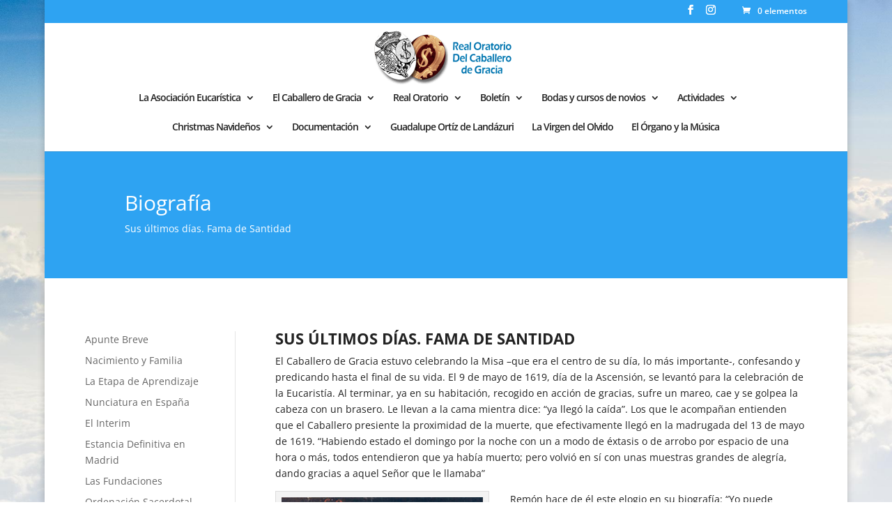

--- FILE ---
content_type: text/html; charset=UTF-8
request_url: https://caballerodegracia.org/vida-y-virtudes-del-caballero-sacerdote-2/
body_size: 11003
content:
<!DOCTYPE html>
<html lang="es">
<head>
	<meta charset="UTF-8" />
<meta http-equiv="X-UA-Compatible" content="IE=edge">
	<link rel="pingback" href="https://caballerodegracia.org/xmlrpc.php" />

	<script type="text/javascript">
		document.documentElement.className = 'js';
	</script>

	<link media="all" href="https://caballerodegracia.org/wp-content/cache/autoptimize/css/autoptimize_2303435948a274c47d698e7936ae2fda.css" rel="stylesheet"><link media="only screen and (max-width: 768px)" href="https://caballerodegracia.org/wp-content/cache/autoptimize/css/autoptimize_6fe211f8bb15af76999ce9135805d7af.css" rel="stylesheet"><link media="none" href="https://caballerodegracia.org/wp-content/cache/autoptimize/css/autoptimize_cef5f1f4960bd31ddc12be10ee447770.css" rel="stylesheet"><title>Sus últimos días. Fama de Santidad | Real Oratorio Del Caballero de Gracia</title>
<link rel="preconnect" href="https://fonts.gstatic.com" crossorigin /><meta name='robots' content='max-image-preview:large' />
<link rel="alternate" type="application/rss+xml" title="Real Oratorio Del Caballero de Gracia &raquo; Feed" href="https://caballerodegracia.org/feed/" />
<link rel="alternate" type="application/rss+xml" title="Real Oratorio Del Caballero de Gracia &raquo; Feed de los comentarios" href="https://caballerodegracia.org/comments/feed/" />
<link rel="alternate" title="oEmbed (JSON)" type="application/json+oembed" href="https://caballerodegracia.org/wp-json/oembed/1.0/embed?url=https%3A%2F%2Fcaballerodegracia.org%2Fvida-y-virtudes-del-caballero-sacerdote-2%2F" />
<link rel="alternate" title="oEmbed (XML)" type="text/xml+oembed" href="https://caballerodegracia.org/wp-json/oembed/1.0/embed?url=https%3A%2F%2Fcaballerodegracia.org%2Fvida-y-virtudes-del-caballero-sacerdote-2%2F&#038;format=xml" />
        <script type="text/javascript">
        (function() {
            document.addEventListener('DOMContentLoaded', function() {
                var containers = document.querySelectorAll('.wp-lightbox-container');

                for (var i = 0; i < containers.length; i++) {
                    var container = containers[i];

                    var wpElements = container.querySelectorAll('[data-wp-on], [data-wp-interactive], [data-wp-init], [data-wp-context], img, button');

                    for (var j = 0; j < wpElements.length; j++) {
                        var el = wpElements[j];
                        var attributes = el.attributes;

                        for (var k = attributes.length - 1; k >= 0; k--) {
                            var attr = attributes[k];
                            if (attr.name.indexOf('data-wp-') === 0) {
                                el.removeAttribute(attr.name);
                            }
                        }
                    }

                    var buttons = container.querySelectorAll('button');
                    for (var j = 0; j < buttons.length; j++) {
                        buttons[j].remove();
                    }
                }

                var allWpImages = document.querySelectorAll('img[data-wp-on], img[data-wp-interactive], img[data-wp-init]');
                for (var i = 0; i < allWpImages.length; i++) {
                    var img = allWpImages[i];
                    var attributes = img.attributes;

                    for (var j = attributes.length - 1; j >= 0; j--) {
                        var attr = attributes[j];
                        if (attr.name.indexOf('data-wp-') === 0) {
                            img.removeAttribute(attr.name);
                        }
                    }
                }

                var standaloneButtons = document.querySelectorAll('button.lightbox-trigger, button[data-wp-on], button[data-wp-interactive]');
                for (var i = 0; i < standaloneButtons.length; i++) {
                    standaloneButtons[i].remove();
                }
            });

            document.addEventListener('click', function(e) {
                var target = e.target;

                if (target.hasAttribute('data-wp-on') ||
                    target.hasAttribute('data-wp-interactive') ||
                    target.classList.contains('lightbox-trigger') ||
                    target.hasAttribute('data-wp-init')) {
                    e.preventDefault();
                    e.stopPropagation();
                    e.stopImmediatePropagation();
                    return false;
                }

                if (target.tagName === 'FIGURE' && target.classList.contains('wp-lightbox-container')) {
                    e.preventDefault();
                    e.stopPropagation();
                    e.stopImmediatePropagation();
                    return false;
                }

                if (target.tagName === 'A' && target.querySelector('img[data-wp-on], img[data-wp-interactive]')) {
                    e.preventDefault();
                    e.stopPropagation();
                    e.stopImmediatePropagation();
                    return false;
                }
            }, true);
        })();
        </script>
        <meta content="WorkRAW&#039;s design v.1.0.1" name="generator"/>








<script type="text/javascript" src="https://caballerodegracia.org/wp-includes/js/jquery/jquery.min.js?ver=3.7.1" id="jquery-core-js"></script>


<script type="text/javascript" id="wc-add-to-cart-js-extra">
/* <![CDATA[ */
var wc_add_to_cart_params = {"ajax_url":"/wp-admin/admin-ajax.php","wc_ajax_url":"/?wc-ajax=%%endpoint%%","i18n_view_cart":"Ver carrito","cart_url":"https://caballerodegracia.org/carro/","is_cart":"","cart_redirect_after_add":"no"};
//# sourceURL=wc-add-to-cart-js-extra
/* ]]> */
</script>


<script type="text/javascript" id="woocommerce-js-extra">
/* <![CDATA[ */
var woocommerce_params = {"ajax_url":"/wp-admin/admin-ajax.php","wc_ajax_url":"/?wc-ajax=%%endpoint%%","i18n_password_show":"Mostrar contrase\u00f1a","i18n_password_hide":"Ocultar contrase\u00f1a"};
//# sourceURL=woocommerce-js-extra
/* ]]> */
</script>

<link rel="https://api.w.org/" href="https://caballerodegracia.org/wp-json/" /><link rel="alternate" title="JSON" type="application/json" href="https://caballerodegracia.org/wp-json/wp/v2/pages/278" /><link rel="EditURI" type="application/rsd+xml" title="RSD" href="https://caballerodegracia.org/xmlrpc.php?rsd" />
<meta name="generator" content="WordPress 6.9" />
<meta name="generator" content="WooCommerce 10.4.3" />
<link rel="canonical" href="https://caballerodegracia.org/vida-y-virtudes-del-caballero-sacerdote-2/" />
<link rel='shortlink' href='https://caballerodegracia.org/?p=278' />
<meta name="viewport" content="width=device-width, initial-scale=1.0, maximum-scale=1.0, user-scalable=0" />	<noscript><style>.woocommerce-product-gallery{ opacity: 1 !important; }</style></noscript>
	<style type="text/css" id="custom-background-css">
body.custom-background { background-image: url("https://caballerodegracia.org/wp-content/uploads/2016/12/Fondo-Caballero-de-Gracia-web.jpg"); background-position: center top; background-size: auto; background-repeat: repeat; background-attachment: fixed; }
</style>
	<script>
(function($) {
    $(window).on('load resize', function() {
        $('.et_fullscreen_slider').each(function() {
            et_fullscreen_slider($(this));
        });
    });
    function et_fullscreen_slider(et_slider) {
        var et_viewport_height = $(window).height(),
            et_slider_height = $(et_slider).find('.et_pb_slider_container_inner').innerHeight(),
            $admin_bar = $('#wpadminbar'),
            $main_header = $('#main-header'),
            $top_header = $('#top-header');
        $(et_slider).height('auto');
        if ($admin_bar.length) {
            var et_viewport_height = et_viewport_height - $admin_bar.height();
        }
        if ($top_header.length) {
            var et_viewport_height = et_viewport_height - $top_header.height();
        }
        if (!$('.et_transparent_nav').length && !$('.et_vertical_nav').length) {
            var et_viewport_height = et_viewport_height - $main_header.height();
        }
        if (et_viewport_height > et_slider_height) {
            $(et_slider).height(et_viewport_height);
        }
    }
})(jQuery);
</script>

<meta http-equiv="Expires" content="0">
<meta http-equiv="Last-Modified" content="0">
<meta http-equiv="Cache-Control" content="no-cache, mustrevalidate">
<meta http-equiv="Pragma" content="no-cache">





</head>
<body data-rsssl=1 class="wp-singular page-template-default page page-id-278 custom-background wp-theme-Divi wp-child-theme-divi-child-theme-master theme-Divi ml-lightbox-excluded woocommerce-no-js metaslider-plugin et_pb_button_helper_class et_fullwidth_nav et_fixed_nav et_show_nav et_secondary_nav_enabled et_primary_nav_dropdown_animation_fade et_secondary_nav_dropdown_animation_fade et_header_style_centered et_pb_footer_columns2 et_boxed_layout et_cover_background et_pb_gutter osx et_pb_gutters3 et_pb_pagebuilder_layout et_no_sidebar et_divi_theme et-db">
	<div id="page-container">

					<div id="top-header">
			<div class="container clearfix">

			
				<div id="et-secondary-menu">
				<ul class="et-social-icons">

	<li class="et-social-icon et-social-facebook">
		<a href="https://www.facebook.com/profile.php?id=100090854053635" class="icon">
			<span>Facebook</span>
		</a>
	</li>
	<li class="et-social-icon et-social-instagram">
		<a href="https://www.instagram.com/oratoriocaballerodegracia/" class="icon">
			<span>Instagram</span>
		</a>
	</li>

</ul><a href="https://caballerodegracia.org/carro/" class="et-cart-info">
				<span>0 elementos</span>
			</a>				</div>

			</div>
		</div>
		
	
			<header id="main-header" data-height-onload="66">
			<div class="container clearfix et_menu_container">
							<div class="logo_container">
					<span class="logo_helper"></span>
					<a href="https://caballerodegracia.org/">
						<img src="https://caballerodegracia.org/wp-content/uploads/2020/01/logo-Caballero_de_Gracia.png" width="211" height="81" alt="Real Oratorio Del Caballero de Gracia" id="logo" data-height-percentage="81" />
					</a>
				</div>
							<div id="et-top-navigation" data-height="66" data-fixed-height="30">
											<nav id="top-menu-nav">
						<ul id="top-menu" class="nav"><li id="menu-item-1466" class="menu-item menu-item-type-post_type menu-item-object-page menu-item-home menu-item-has-children menu-item-1466"><a href="https://caballerodegracia.org/">La Asociación Eucarística</a>
<ul class="sub-menu">
	<li id="menu-item-167" class="menu-item menu-item-type-post_type menu-item-object-page menu-item-167"><a href="https://caballerodegracia.org/origen-y-fines/">Origen y Fines</a></li>
	<li id="menu-item-165" class="menu-item menu-item-type-post_type menu-item-object-page menu-item-165"><a href="https://caballerodegracia.org/aprobaciones/">Aprobaciones</a></li>
	<li id="menu-item-166" class="menu-item menu-item-type-post_type menu-item-object-page menu-item-166"><a href="https://caballerodegracia.org/derechos-y-obligaciones/">Derechos y Obligaciones</a></li>
	<li id="menu-item-164" class="menu-item menu-item-type-post_type menu-item-object-page menu-item-164"><a href="https://caballerodegracia.org/personajes-ilustres/">Personajes Ilustres</a></li>
	<li id="menu-item-202" class="menu-item menu-item-type-custom menu-item-object-custom menu-item-202"><a href="https://caballerodegracia.org/wp-content/uploads/2017/01/ARCHIVO-HISTORICO-boletin1.pdf">Archivo histórico</a></li>
	<li id="menu-item-3469" class="menu-item menu-item-type-post_type menu-item-object-page menu-item-3469"><a href="https://caballerodegracia.org/pagina-ejemplo/historia-congregacion/">Historia de la Congregación</a></li>
	<li id="menu-item-208" class="menu-item menu-item-type-post_type menu-item-object-page menu-item-208"><a href="https://caballerodegracia.org/incorporaciones/">Incorporaciones</a></li>
</ul>
</li>
<li id="menu-item-99" class="menu-item menu-item-type-custom menu-item-object-custom menu-item-has-children menu-item-99"><a href="https://caballerodegracia.org/apunte-breve/">El Caballero de Gracia</a>
<ul class="sub-menu">
	<li id="menu-item-5423" class="menu-item menu-item-type-post_type menu-item-object-page menu-item-has-children menu-item-5423"><a href="https://caballerodegracia.org/biografia/">Biografía</a>
	<ul class="sub-menu">
		<li id="menu-item-6416" class="menu-item menu-item-type-custom menu-item-object-custom menu-item-6416"><a href="https://caballerodegracia.org/biografia/#oracion-al-caballero-de-gracia">Oración para la devoción privada al Caballero de Gracia</a></li>
		<li id="menu-item-5436" class="menu-item menu-item-type-custom menu-item-object-custom menu-item-5436"><a href="https://caballerodegracia.org/biografia/#sus-primeros-a%C3%B1os">Sus primero años</a></li>
		<li id="menu-item-5438" class="menu-item menu-item-type-custom menu-item-object-custom menu-item-5438"><a href="https://caballerodegracia.org/biografia/#secretario-de-juan-bautista-castagna-en-italia">Secretario de Juan Bautista Castagna en Italia</a></li>
		<li id="menu-item-5437" class="menu-item menu-item-type-custom menu-item-object-custom menu-item-5437"><a href="https://caballerodegracia.org/biografia/#llegada-a-espa%C3%B1a">Su llegada a España</a></li>
		<li id="menu-item-5439" class="menu-item menu-item-type-custom menu-item-object-custom menu-item-5439"><a href="https://caballerodegracia.org/biografia/#felipe-ii-y-el-caballero-de-gracia">Felipe II y el Caballero de Gracia</a></li>
		<li id="menu-item-5440" class="menu-item menu-item-type-custom menu-item-object-custom menu-item-5440"><a href="https://caballerodegracia.org/biografia/#vuelta-a-italia">Vuelta a Italia</a></li>
		<li id="menu-item-5441" class="menu-item menu-item-type-custom menu-item-object-custom menu-item-5441"><a href="https://caballerodegracia.org/biografia/#jacobo-gratij-profesional-en-madrid">Jacobo Gratij profesional en Madrid</a></li>
		<li id="menu-item-5442" class="menu-item menu-item-type-custom menu-item-object-custom menu-item-5442"><a href="https://caballerodegracia.org/biografia/#tres-fundaciones">Tres fundaciones</a></li>
		<li id="menu-item-5443" class="menu-item menu-item-type-custom menu-item-object-custom menu-item-5443"><a href="https://caballerodegracia.org/biografia/#dos-testimonios">Dos testimonios</a></li>
		<li id="menu-item-5444" class="menu-item menu-item-type-custom menu-item-object-custom menu-item-5444"><a href="https://caballerodegracia.org/biografia/#sacerdote">Sacerdote</a></li>
		<li id="menu-item-5445" class="menu-item menu-item-type-custom menu-item-object-custom menu-item-5445"><a href="https://caballerodegracia.org/biografia/#mas-fundaciones">Más fundaciones</a></li>
		<li id="menu-item-5446" class="menu-item menu-item-type-custom menu-item-object-custom menu-item-5446"><a href="https://caballerodegracia.org/biografia/#espiritualidad">Espiritualidad</a></li>
		<li id="menu-item-5447" class="menu-item menu-item-type-custom menu-item-object-custom menu-item-5447"><a href="https://caballerodegracia.org/biografia/#muerte-y-funerales">Muerte y funerales</a></li>
		<li id="menu-item-5448" class="menu-item menu-item-type-custom menu-item-object-custom menu-item-5448"><a href="https://caballerodegracia.org/biografia/#la-leyenda">La leyenda</a></li>
		<li id="menu-item-5449" class="menu-item menu-item-type-custom menu-item-object-custom menu-item-5449"><a href="https://caballerodegracia.org/biografia/#legado">Legado</a></li>
		<li id="menu-item-5450" class="menu-item menu-item-type-custom menu-item-object-custom menu-item-5450"><a href="https://caballerodegracia.org/biografia/#para-saber-mas">Para saber más</a></li>
	</ul>
</li>
	<li id="menu-item-2028" class="menu-item menu-item-type-post_type menu-item-object-page menu-item-2028"><a href="https://caballerodegracia.org/proceso-de-beatificacion/">Proceso de beatificación</a></li>
	<li id="menu-item-3038" class="menu-item menu-item-type-post_type menu-item-object-page menu-item-3038"><a href="https://caballerodegracia.org/hojas-informativas/">Hojas Informativas</a></li>
	<li id="menu-item-304" class="menu-item menu-item-type-post_type menu-item-object-page menu-item-304"><a href="https://caballerodegracia.org/vo-centenario/">V Centenario de su nacimiento</a></li>
	<li id="menu-item-3349" class="menu-item menu-item-type-post_type menu-item-object-page menu-item-3349"><a href="https://caballerodegracia.org/iv-centenario-de-su-muerte/">IV Centenario de su muerte</a></li>
	<li id="menu-item-4336" class="menu-item menu-item-type-custom menu-item-object-custom menu-item-4336"><a target="_blank" href="https://caballerodegracia.org/wp-content/uploads/2023/10/NOVENA-al-Caballero-de-Gracia.pdf">Novena al Caballero de Gracia</a></li>
	<li id="menu-item-4534" class="menu-item menu-item-type-post_type menu-item-object-page menu-item-4534"><a href="https://caballerodegracia.org/otras-informaciones/">Otras informaciones</a></li>
</ul>
</li>
<li id="menu-item-331" class="menu-item menu-item-type-post_type menu-item-object-page menu-item-has-children menu-item-331"><a href="https://caballerodegracia.org/real-oratorio/">Real Oratorio</a>
<ul class="sub-menu">
	<li id="menu-item-353" class="menu-item menu-item-type-post_type menu-item-object-page menu-item-353"><a href="https://caballerodegracia.org/historia-del-real-oratorio/">Historia del Real Oratorio</a></li>
	<li id="menu-item-2452" class="menu-item menu-item-type-post_type menu-item-object-page menu-item-2452"><a href="https://caballerodegracia.org/galeria-de-fotos/">Galería de fotos</a></li>
</ul>
</li>
<li id="menu-item-1059" class="menu-item menu-item-type-custom menu-item-object-custom menu-item-has-children menu-item-1059"><a href="#">Boletín</a>
<ul class="sub-menu">
	<li id="menu-item-392" class="menu-item menu-item-type-post_type menu-item-object-page menu-item-392"><a href="https://caballerodegracia.org/boletin-mensual/">Boletín Mensual</a></li>
	<li id="menu-item-389" class="menu-item menu-item-type-post_type menu-item-object-page menu-item-389"><a href="https://caballerodegracia.org/boletin-2/">Boletines Mensuales Anteriores</a></li>
	<li id="menu-item-396" class="menu-item menu-item-type-post_type menu-item-object-page menu-item-396"><a href="https://caballerodegracia.org/otros-boletines-2/">Otros Boletines</a></li>
</ul>
</li>
<li id="menu-item-446" class="menu-item menu-item-type-post_type menu-item-object-page menu-item-has-children menu-item-446"><a href="https://caballerodegracia.org/boletin-3/">Bodas y cursos de novios</a>
<ul class="sub-menu">
	<li id="menu-item-454" class="menu-item menu-item-type-post_type menu-item-object-page menu-item-454"><a href="https://caballerodegracia.org/cursos-prematrimoniales/">Cursos Prematrimoniales</a></li>
</ul>
</li>
<li id="menu-item-1060" class="menu-item menu-item-type-custom menu-item-object-custom menu-item-has-children menu-item-1060"><a href="#">Actividades</a>
<ul class="sub-menu">
	<li id="menu-item-575" class="menu-item menu-item-type-post_type menu-item-object-page menu-item-575"><a href="https://caballerodegracia.org/actividades-previstas/">Actividades Previstas</a></li>
	<li id="menu-item-5747" class="menu-item menu-item-type-custom menu-item-object-custom menu-item-has-children menu-item-5747"><a href="https://caballerodegracia.org/ultimas-actividades-realizadas/">Actividades Realizadas</a>
	<ul class="sub-menu">
		<li id="menu-item-7296" class="menu-item menu-item-type-post_type menu-item-object-page menu-item-7296"><a href="https://caballerodegracia.org/ultimas-actividades-realizadas/">Últimas actividades realizadas</a></li>
		<li id="menu-item-5746" class="menu-item menu-item-type-post_type menu-item-object-page menu-item-5746"><a href="https://caballerodegracia.org/actividades-mas-antiguas/">Actividades más antiguas</a></li>
	</ul>
</li>
	<li id="menu-item-597" class="menu-item menu-item-type-post_type menu-item-object-page menu-item-597"><a href="https://caballerodegracia.org/formacion/">Formación. Clases y Cursos</a></li>
	<li id="menu-item-609" class="menu-item menu-item-type-post_type menu-item-object-page menu-item-609"><a href="https://caballerodegracia.org/peregrinaciones-y-romerias/">Peregrinaciones y Romerias</a></li>
	<li id="menu-item-1061" class="menu-item menu-item-type-custom menu-item-object-custom menu-item-has-children menu-item-1061"><a href="#">Vídeos y audios</a>
	<ul class="sub-menu">
		<li id="menu-item-1462" class="menu-item menu-item-type-post_type menu-item-object-page menu-item-1462"><a href="https://caballerodegracia.org/rome-reports/">Rome Reports</a></li>
		<li id="menu-item-774" class="menu-item menu-item-type-post_type menu-item-object-page menu-item-774"><a href="https://caballerodegracia.org/videos-del-oratorio-de-caballero-de-gracia/">Vídeos del Oratorio de Caballero de Gracia</a></li>
		<li id="menu-item-773" class="menu-item menu-item-type-post_type menu-item-object-page menu-item-773"><a href="https://caballerodegracia.org/videos-del-opus-dei/">Vídeos del Opus Dei</a></li>
		<li id="menu-item-4576" class="menu-item menu-item-type-post_type menu-item-object-page menu-item-4576"><a href="https://caballerodegracia.org/videos/musica-sacra-videos/">Vídeos música sacra</a></li>
		<li id="menu-item-4171" class="menu-item menu-item-type-post_type menu-item-object-page menu-item-has-children menu-item-4171"><a href="https://caballerodegracia.org/videos/audios/">Audios</a>
		<ul class="sub-menu">
			<li id="menu-item-7449" class="menu-item menu-item-type-post_type menu-item-object-post menu-item-7449"><a href="https://caballerodegracia.org/2025/04/16/curso-de-retiro-espiritual-2025/">CURSO DE RETIRO ESPIRITUAL, 2025</a></li>
		</ul>
</li>
		<li id="menu-item-772" class="menu-item menu-item-type-post_type menu-item-object-page menu-item-772"><a href="https://caballerodegracia.org/otros-videos-de-interes/">Otros Vídeos de Interés</a></li>
	</ul>
</li>
	<li id="menu-item-1031" class="menu-item menu-item-type-post_type menu-item-object-page menu-item-1031"><a href="https://caballerodegracia.org/horarios-de-misas/">Horarios de Misas</a></li>
</ul>
</li>
<li id="menu-item-1062" class="menu-item menu-item-type-custom menu-item-object-custom menu-item-has-children menu-item-1062"><a href="#">Christmas Navideños</a>
<ul class="sub-menu">
	<li id="menu-item-4999" class="menu-item menu-item-type-post_type menu-item-object-page menu-item-4999"><a href="https://caballerodegracia.org/peticiones-por-email/">Peticiones por email</a></li>
	<li id="menu-item-997" class="menu-item menu-item-type-post_type menu-item-object-page menu-item-997"><a href="https://caballerodegracia.org/peticiones-a-traves-de-la-web/">Peticiones a través de la web</a></li>
</ul>
</li>
<li id="menu-item-105" class="menu-item menu-item-type-custom menu-item-object-custom menu-item-has-children menu-item-105"><a href="#">Documentación</a>
<ul class="sub-menu">
	<li id="menu-item-1747" class="menu-item menu-item-type-post_type menu-item-object-page menu-item-1747"><a href="https://caballerodegracia.org/noviazgo-y-matrimonio/">Noviazgo y matrimonio</a></li>
	<li id="menu-item-1076" class="menu-item menu-item-type-post_type menu-item-object-page menu-item-1076"><a href="https://caballerodegracia.org/libros/">Libros</a></li>
	<li id="menu-item-1077" class="menu-item menu-item-type-post_type menu-item-object-page menu-item-1077"><a href="https://caballerodegracia.org/articulos/">Artículos</a></li>
	<li id="menu-item-1098" class="menu-item menu-item-type-post_type menu-item-object-page menu-item-1098"><a href="https://caballerodegracia.org/enlaces-de-interes/">Enlaces de Interés</a></li>
	<li id="menu-item-1101" class="menu-item menu-item-type-post_type menu-item-object-page menu-item-1101"><a href="https://caballerodegracia.org/homilias/">Homilías</a></li>
	<li id="menu-item-1104" class="menu-item menu-item-type-post_type menu-item-object-page menu-item-1104"><a href="https://caballerodegracia.org/documentos/">Documentos</a></li>
	<li id="menu-item-1112" class="menu-item menu-item-type-post_type menu-item-object-page menu-item-1112"><a href="https://caballerodegracia.org/conferencias/">Conferencias</a></li>
</ul>
</li>
<li id="menu-item-3193" class="menu-item menu-item-type-post_type menu-item-object-page menu-item-3193"><a href="https://caballerodegracia.org/guadalupe/">Guadalupe Ortíz de Landázuri</a></li>
<li id="menu-item-7005" class="menu-item menu-item-type-post_type menu-item-object-page menu-item-7005"><a href="https://caballerodegracia.org/la-virgen-del-olvido/">La Virgen del Olvido</a></li>
<li id="menu-item-7691" class="menu-item menu-item-type-post_type menu-item-object-page menu-item-7691"><a href="https://caballerodegracia.org/el-organo-y-la-musica/">El Órgano y la Música</a></li>
</ul>						</nav>
					
					
					
					
					<div id="et_mobile_nav_menu">
				<div class="mobile_nav closed">
					<span class="select_page">Seleccionar página</span>
					<span class="mobile_menu_bar mobile_menu_bar_toggle"></span>
				</div>
			</div>				</div> <!-- #et-top-navigation -->
			</div> <!-- .container -->
					</header> <!-- #main-header -->
			<div id="et-main-area">
	
<div id="main-content">


			
				<article id="post-278" class="post-278 page type-page status-publish hentry">

				
					<div class="entry-content">
					<div class="et-l et-l--post">
			<div class="et_builder_inner_content et_pb_gutters3">
		<div class="et_pb_section et_pb_section_0 et_pb_with_background et_pb_fullwidth_section et_section_regular" >
				
				
				
				
				
				
				<section class="et_pb_module et_pb_fullwidth_header et_pb_fullwidth_header_0 et_hover_enabled et_pb_text_align_left et_pb_bg_layout_dark">
				
				
				
				
				<div class="et_pb_fullwidth_header_container left">
					<div class="header-content-container center">
					<div class="header-content">
						
						<h1 class="et_pb_module_header">Biografía</h1>
						<span class="et_pb_fullwidth_header_subhead">Sus últimos días. Fama de Santidad</span>
						<div class="et_pb_header_content_wrapper"> </div>
						
					</div>
				</div>
					
				</div>
				<div class="et_pb_fullwidth_header_overlay"></div>
				<div class="et_pb_fullwidth_header_scroll"></div>
			</section>
				
				
			</div><div class="et_pb_section et_pb_section_1 et_section_specialty" >
				
				
				
				
				
				<div class="et_pb_row">
				<div class="et_pb_column et_pb_column_1_4 et_pb_column_0    et_pb_css_mix_blend_mode_passthrough">
				
				
				
				
				<div class="et_pb_module et_pb_sidebar_0 et_pb_widget_area clearfix et_pb_widget_area_left et_pb_bg_layout_light">
				
				
				
				
				<div id="nav_menu-2" class="et_pb_widget widget_nav_menu"><div class="menu-caballero-de-gracia-container"><ul id="menu-caballero-de-gracia" class="menu"><li id="menu-item-220" class="menu-item menu-item-type-post_type menu-item-object-page menu-item-220"><a href="https://caballerodegracia.org/apunte-breve/">Apunte Breve</a></li>
<li id="menu-item-228" class="menu-item menu-item-type-post_type menu-item-object-page menu-item-228"><a href="https://caballerodegracia.org/nacimiento-y-familia/">Nacimiento y Familia</a></li>
<li id="menu-item-318" class="menu-item menu-item-type-post_type menu-item-object-page menu-item-318"><a href="https://caballerodegracia.org/la-etapa-de-aprendizaje/">La Etapa de Aprendizaje</a></li>
<li id="menu-item-307" class="menu-item menu-item-type-post_type menu-item-object-page menu-item-307"><a href="https://caballerodegracia.org/nunciatura-en-espana/">Nunciatura en España</a></li>
<li id="menu-item-308" class="menu-item menu-item-type-post_type menu-item-object-page menu-item-308"><a href="https://caballerodegracia.org/el-interim/">El Interim</a></li>
<li id="menu-item-309" class="menu-item menu-item-type-post_type menu-item-object-page menu-item-309"><a href="https://caballerodegracia.org/el-interim-2/">Estancia Definitiva en Madrid</a></li>
<li id="menu-item-310" class="menu-item menu-item-type-post_type menu-item-object-page menu-item-310"><a href="https://caballerodegracia.org/las-fundaciones/">Las Fundaciones</a></li>
<li id="menu-item-311" class="menu-item menu-item-type-post_type menu-item-object-page menu-item-311"><a href="https://caballerodegracia.org/las-fundaciones-2/">Ordenación Sacerdotal</a></li>
<li id="menu-item-312" class="menu-item menu-item-type-post_type menu-item-object-page menu-item-312"><a href="https://caballerodegracia.org/los-esclavos-del-santisimo/">Los Esclavos del Santísimo Sacramento</a></li>
<li id="menu-item-313" class="menu-item menu-item-type-post_type menu-item-object-page menu-item-313"><a href="https://caballerodegracia.org/los-esclavos-del-santisimo-2/">Los Clérigos Menores</a></li>
<li id="menu-item-314" class="menu-item menu-item-type-post_type menu-item-object-page menu-item-314"><a href="https://caballerodegracia.org/los-clerigos-menores/">La Última Fundación</a></li>
<li id="menu-item-315" class="menu-item menu-item-type-post_type menu-item-object-page menu-item-315"><a href="https://caballerodegracia.org/vida-y-virtudes-del-caballero-sacerdote/">Vida y Virtudes del Caballero, sacerdote</a></li>
<li id="menu-item-316" class="menu-item menu-item-type-post_type menu-item-object-page current-menu-item page_item page-item-278 current_page_item menu-item-316"><a href="https://caballerodegracia.org/vida-y-virtudes-del-caballero-sacerdote-2/" aria-current="page">Sus últimos días. Fama de Santidad</a></li>
<li id="menu-item-317" class="menu-item menu-item-type-post_type menu-item-object-page menu-item-317"><a href="https://caballerodegracia.org/la-leyenda/">La Leyenda</a></li>
<li id="menu-item-321" class="menu-item menu-item-type-post_type menu-item-object-page menu-item-321"><a href="https://caballerodegracia.org/bibliografia/">Bibliografía</a></li>
</ul></div></div>
			</div>
			</div><div class="et_pb_column et_pb_column_3_4 et_pb_column_1   et_pb_specialty_column  et_pb_css_mix_blend_mode_passthrough et-last-child">
				
				
				
				
				<div class="et_pb_row_inner et_pb_row_inner_0">
				<div class="et_pb_column et_pb_column_4_4 et_pb_column_inner et_pb_column_inner_0 et-last-child">
				
				
				
				
				<div class="et_pb_module et_pb_text et_pb_text_0  et_pb_text_align_left et_pb_bg_layout_light">
				
				
				
				
				<div class="et_pb_text_inner"><h3><strong>SUS ÚLTIMOS DÍAS. FAMA DE SANTIDAD</strong></h3>
<p>El Caballero de Gracia estuvo celebrando la Misa –que era el centro de su día, lo más importante-, confesando y predicando hasta el final de su vida. El 9 de mayo de 1619, día de la Ascensión, se levantó para la celebración de la Eucaristía. Al terminar, ya en su habitación, recogido en acción de gracias, sufre un mareo, cae y se golpea la cabeza con un brasero. Le llevan a la cama mientra dice: “ya llegó la caída”. Los que le acompañan entienden que el Caballero presiente la proximidad de la muerte, que efectivamente llegó en la madrugada del 13 de mayo de 1619. “Habiendo estado el domingo por la noche con un a modo de éxtasis o de arrobo por espacio de una hora o más, todos entendieron que ya había muerto; pero volvió en sí con unas muestras grandes de alegría, dando gracias a aquel Señor que le llamaba”</p>
<div id="attachment_279" style="width: 307px" class="wp-caption alignleft"><img fetchpriority="high" decoding="async" aria-describedby="caption-attachment-279" class="wp-image-279 size-full" src="https://caballerodegracia.org/wp-content/uploads/2017/01/San-Simón-de-RojasOK.jpg" width="297" height="427" srcset="https://caballerodegracia.org/wp-content/uploads/2017/01/San-Simón-de-RojasOK.jpg 297w, https://caballerodegracia.org/wp-content/uploads/2017/01/San-Simón-de-RojasOK-209x300.jpg 209w" sizes="(max-width: 297px) 100vw, 297px" /><p id="caption-attachment-279" class="wp-caption-text">San Simón de Rojas</p></div>
<p>Remón hace de él este elogio en su biografía: “Yo puede testificar una cosa por verdadera, tocada por mis propias manos y oída por mis oídos, que no se llegaba a hablar a persona que preguntase ¿quién se ha muerto?, ¿qué oficios funerales son éstos?, que en acabando de decirle: murió el Caballero de Gracia, no respondiese: gran santo; gran siervo de Dios (…). Y por enterarme más de esta uniformidad (…), lo pregunté a diferentes gentes, de diversas calidades y estados, ricos y pobres, discretos, ignorantes, criados, jueces, príncipes superiores, inferiores, seculares, eclesiásticos, hombres, mujeres y a nadie se oyó desdecir, ni variar, ni torcer, ni mudar el crédito, ni dudar en decir a boca llena que había sido el Caballero de Gracia un santo” .</p>
<p>Cuando se dio a conocer la muerte del Caballero “era notable el concurso que a todas horas había en la iglesia de gentes de todos los estados” y particularmente de las diversas órdenes religiosas, que durante doce días celebraron funerales solemnes “como si el santo varón fuera hijo de hábito de cada una de ellas, o, por decirlo mejor, como si fuera su Padre o Prelado”</p>
<p>El mismo biógrafo recoge muy diversos testimonios de personas que le trataron. Entre otras, la carta de un Secretario de Estado del Excmo. Duque de Medina Sidonia, en respuesta de otra de un hermano suyo sacerdote, que le había informado de la muerte del Caballero. Y entre otras cosas aporta este recuerdo personal, de su trato con él: “Yo confieso que saqué notable fruto de su conversación y comunicación, así para el alma como para el cuerpo, porque su doctrina era santa y su lengua dulce, sus consejos celestiales y sus avisos importantes. Era padre del buen ejemplo, maestro de la buena crianza, gran cristiano, grande observante, grande penitente, y varón de gran fervor de espíritu (…). Era tan poco lisonjero en la estimación, que se hacía escaso de la comunicación de lo que sabía, temeroso de la presunción de que le tuviesen por sabio”.</p>
<p>Otra señora escribe a una pariente suya sobre el Caballero y le habla de “la alegría con que recibía y despedía a todos; cómo consolaba a los afligidos y remediaba a los pobres, cómo daba satisfacción a los ofendidos y calmaba a los soberbios, confundía a los deshonestos, y animaba a los observantes de los Mandamientos de la Ley cristiana, y todo lo hacía con una alegría y júbilo exterior tales que se echaba de ver que lo que pronunciaban sus labios salía de la abundancia de su corazón” . Era muy generoso con los numerosos pobres que acudían a él, dándoles incluso de lo que necesitaba para él mismo.</p>
<p>Se comenzó ante el arzobispo de Toledo la causa de la Beatificación en 1623, siendo el postulador de la causa San Simón de Rojas. Se dio por terminado favorablemente en 1633. Los papeles se entregaron en el convento de Santo Tomas en Atocha; después se ha perdido su rastro por las diversas vicisitudes sufridas en años posteriores en esos edificios. Pero siempre cabe comenzar de nuevo la reanudación del proceso.</p></div>
			</div>
			</div>
				
				
				
				
			</div>
			</div>
				</div>
				
			</div>		</div>
	</div>
						</div>

				
				</article>

			

</div>

<!--
 * This Divi child theme file modifies Divi Theme v2.3.1 footer links starting at line 45 below.
 * Author:   Pablo Mandado http://www.workraw.com
 * Creation date December 20, 2015
-->

    
	<span class="et_pb_scroll_top et-pb-icon"></span>


			<footer id="main-footer">
				
<div class="container">
	<div id="footer-widgets" class="clearfix">
		<div class="footer-widget"><div id="text-2" class="fwidget et_pb_widget widget_text"><h4 class="title">DONDE ESTAMOS</h4>			<div class="textwidget">Dirección:</br>
Calle Gran Vía 17</br>
Calle Caballero de Gracia 5</br>
28013 MADRID</div>
		</div></div><div class="footer-widget"><div id="text-4" class="fwidget et_pb_widget widget_text"><h4 class="title">CONTACTA CON NOSOTROS</h4>			<div class="textwidget"><p>Teléfonos:<br />
91 532 69 37<br />
91 074 44 78</p>
<p>Correo Electrónico:<br />
<a href="/cdn-cgi/l/email-protection" class="__cf_email__" data-cfemail="c1a8afa7ae81a2a0a3a0adada4b3aea5a4a6b3a0a2a8a0efaeb3a6">[email&#160;protected]</a><br />
<a href="/cdn-cgi/l/email-protection" class="__cf_email__" data-cfemail="583b393a3934343d2a373f2a393b3139183f35393134763b3735">[email&#160;protected]</a></p>
</div>
		</div></div>	</div>
</div>


		
				<div id="footer-bottom">
					<div class="container clearfix">
				<ul class="et-social-icons">

	<li class="et-social-icon et-social-facebook">
		<a href="https://www.facebook.com/profile.php?id=100090854053635" class="icon">
			<span>Facebook</span>
		</a>
	</li>
	<li class="et-social-icon et-social-instagram">
		<a href="https://www.instagram.com/oratoriocaballerodegracia/" class="icon">
			<span>Instagram</span>
		</a>
	</li>

</ul>				
				<p id="footer-info">Copyright &copy; 2026 <a href="https://caballerodegracia.org/" rel="home">Real Oratorio Del Caballero de Gracia</a> | <em>All Rights Reserved  |  Powered and Web Design <a target="_blank" title="Argos Multimedia S.L." href="http://argosmultimedia.com/">Argos Multimedia S.L.</a></em></p>
					</div>	<!-- .container -->
				</div>
			</footer> <!-- #main-footer -->
		</div> <!-- #et-main-area -->


	</div> <!-- #page-container -->

	<script data-cfasync="false" src="/cdn-cgi/scripts/5c5dd728/cloudflare-static/email-decode.min.js"></script><script type="speculationrules">
{"prefetch":[{"source":"document","where":{"and":[{"href_matches":"/*"},{"not":{"href_matches":["/wp-*.php","/wp-admin/*","/wp-content/uploads/*","/wp-content/*","/wp-content/plugins/*","/wp-content/themes/divi-child-theme-master/*","/wp-content/themes/Divi/*","/*\\?(.+)"]}},{"not":{"selector_matches":"a[rel~=\"nofollow\"]"}},{"not":{"selector_matches":".no-prefetch, .no-prefetch a"}}]},"eagerness":"conservative"}]}
</script>
	<script type='text/javascript'>
		(function () {
			var c = document.body.className;
			c = c.replace(/woocommerce-no-js/, 'woocommerce-js');
			document.body.className = c;
		})();
	</script>
	<!-- Global site tag (gtag.js) - Google Analytics -->
<script async src="https://www.googletagmanager.com/gtag/js?id=UA-88863443-8"></script>
<script>
  window.dataLayer = window.dataLayer || [];
  function gtag(){dataLayer.push(arguments);}
  gtag('js', new Date());

  gtag('config', 'UA-88863443-8');
</script>
<script type="text/javascript" id="divi-custom-script-js-extra">
/* <![CDATA[ */
var DIVI = {"item_count":"%d Item","items_count":"%d Items"};
var et_builder_utils_params = {"condition":{"diviTheme":true,"extraTheme":false},"scrollLocations":["app","top"],"builderScrollLocations":{"desktop":"app","tablet":"app","phone":"app"},"onloadScrollLocation":"app","builderType":"fe"};
var et_frontend_scripts = {"builderCssContainerPrefix":"#et-boc","builderCssLayoutPrefix":"#et-boc .et-l"};
var et_pb_custom = {"ajaxurl":"https://caballerodegracia.org/wp-admin/admin-ajax.php","images_uri":"https://caballerodegracia.org/wp-content/themes/Divi/images","builder_images_uri":"https://caballerodegracia.org/wp-content/themes/Divi/includes/builder/images","et_frontend_nonce":"f14d44bf8b","subscription_failed":"Por favor, revise los campos a continuaci\u00f3n para asegurarse de que la informaci\u00f3n introducida es correcta.","et_ab_log_nonce":"7b2fde09c4","fill_message":"Por favor, rellene los siguientes campos:","contact_error_message":"Por favor, arregle los siguientes errores:","invalid":"De correo electr\u00f3nico no v\u00e1lida","captcha":"Captcha","prev":"Anterior","previous":"Anterior","next":"Siguiente","wrong_captcha":"Ha introducido un n\u00famero equivocado de captcha.","wrong_checkbox":"Caja","ignore_waypoints":"no","is_divi_theme_used":"1","widget_search_selector":".widget_search","ab_tests":[],"is_ab_testing_active":"","page_id":"278","unique_test_id":"","ab_bounce_rate":"5","is_cache_plugin_active":"yes","is_shortcode_tracking":"","tinymce_uri":"https://caballerodegracia.org/wp-content/themes/Divi/includes/builder/frontend-builder/assets/vendors","accent_color":"#7EBEC5","waypoints_options":[]};
var et_pb_box_shadow_elements = [];
//# sourceURL=divi-custom-script-js-extra
/* ]]> */
</script>


<script type="text/javascript" id="wc-order-attribution-js-extra">
/* <![CDATA[ */
var wc_order_attribution = {"params":{"lifetime":1.0000000000000000818030539140313095458623138256371021270751953125e-5,"session":30,"base64":false,"ajaxurl":"https://caballerodegracia.org/wp-admin/admin-ajax.php","prefix":"wc_order_attribution_","allowTracking":true},"fields":{"source_type":"current.typ","referrer":"current_add.rf","utm_campaign":"current.cmp","utm_source":"current.src","utm_medium":"current.mdm","utm_content":"current.cnt","utm_id":"current.id","utm_term":"current.trm","utm_source_platform":"current.plt","utm_creative_format":"current.fmt","utm_marketing_tactic":"current.tct","session_entry":"current_add.ep","session_start_time":"current_add.fd","session_pages":"session.pgs","session_count":"udata.vst","user_agent":"udata.uag"}};
//# sourceURL=wc-order-attribution-js-extra
/* ]]> */
</script>


<script type="text/javascript" id="slb_context">/* <![CDATA[ */if ( !!window.jQuery ) {(function($){$(document).ready(function(){if ( !!window.SLB ) { {$.extend(SLB, {"context":["public","user_guest"]});} }})})(jQuery);}/* ]]> */</script>
<script defer src="https://caballerodegracia.org/wp-content/cache/autoptimize/js/autoptimize_e16ce17de515d875536f17cf26f57f9a.js"></script><script defer src="https://static.cloudflareinsights.com/beacon.min.js/vcd15cbe7772f49c399c6a5babf22c1241717689176015" integrity="sha512-ZpsOmlRQV6y907TI0dKBHq9Md29nnaEIPlkf84rnaERnq6zvWvPUqr2ft8M1aS28oN72PdrCzSjY4U6VaAw1EQ==" data-cf-beacon='{"version":"2024.11.0","token":"ce8c351fae9a4c8eb1a4ca07cd537a64","r":1,"server_timing":{"name":{"cfCacheStatus":true,"cfEdge":true,"cfExtPri":true,"cfL4":true,"cfOrigin":true,"cfSpeedBrain":true},"location_startswith":null}}' crossorigin="anonymous"></script>
</body>
</html>


<!-- Page cached by LiteSpeed Cache 7.7 on 2026-01-31 00:28:47 -->